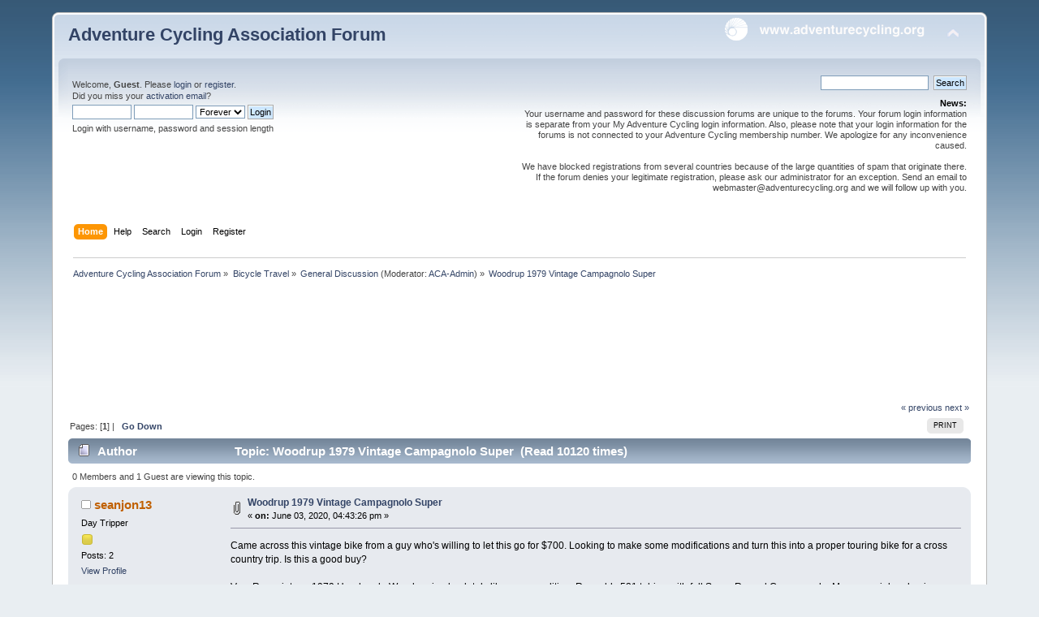

--- FILE ---
content_type: text/html; charset=UTF-8
request_url: https://forums.adventurecycling.org/index.php?topic=16454.0;prev_next=prev
body_size: 8827
content:
<!DOCTYPE html PUBLIC "-//W3C//DTD XHTML 1.0 Transitional//EN" "http://www.w3.org/TR/xhtml1/DTD/xhtml1-transitional.dtd">
<html xmlns="http://www.w3.org/1999/xhtml">
<head>
	<link rel="stylesheet" type="text/css" href="https://forums.adventurecycling.org/Themes/ACA_Curve_Responsive/css/index.css?fin20" />
	<link rel="stylesheet" type="text/css" href="https://forums.adventurecycling.org/Themes/ACA_Curve_Responsive/css/responsive.css?fin20" />
	<link rel="stylesheet" type="text/css" href="https://forums.adventurecycling.org/Themes/default/css/webkit.css" />
	<script type="text/javascript" src="https://forums.adventurecycling.org/Themes/default/scripts/script.js?fin20"></script>
	<script type="text/javascript" src="https://forums.adventurecycling.org/Themes/ACA_Curve_Responsive/scripts/theme.js?fin20"></script>
	<script type="text/javascript"><!-- // --><![CDATA[
		var smf_theme_url = "https://forums.adventurecycling.org/Themes/ACA_Curve_Responsive";
		var smf_default_theme_url = "https://forums.adventurecycling.org/Themes/default";
		var smf_images_url = "https://forums.adventurecycling.org/Themes/ACA_Curve_Responsive/images";
		var smf_scripturl = "https://forums.adventurecycling.org/index.php?PHPSESSID=4i6milnr3lq3ltnmp3mnnopce6&amp;";
		var smf_iso_case_folding = true;
		var smf_charset = "UTF-8";
		var ajax_notification_text = "Loading...";
		var ajax_notification_cancel_text = "Cancel";
	// ]]></script>
	<meta http-equiv="Content-Type" content="text/html; charset=UTF-8" />
	<meta name="description" content="Woodrup 1979 Vintage Campagnolo Super" />
	<meta name="keywords" content="Bicycle, Bicycle Travel, Adventure Cycling, Adventure Cycling Association, Bike, Bike travel, Bike Packing, TransAm, Bicycle Touring, Bicycle Routes" />
	<title>Woodrup 1979 Vintage Campagnolo Super</title>
	<meta name="viewport" content="width=device-width, initial-scale=1" />
	<meta name="robots" content="noindex" />
	<link rel="canonical" href="https://forums.adventurecycling.org/index.php?topic=16509.0" />
	<link rel="help" href="https://forums.adventurecycling.org/index.php?PHPSESSID=4i6milnr3lq3ltnmp3mnnopce6&amp;action=help" />
	<link rel="search" href="https://forums.adventurecycling.org/index.php?PHPSESSID=4i6milnr3lq3ltnmp3mnnopce6&amp;action=search" />
	<link rel="contents" href="https://forums.adventurecycling.org/index.php?PHPSESSID=4i6milnr3lq3ltnmp3mnnopce6&amp;" />
	<link rel="alternate" type="application/rss+xml" title="Adventure Cycling Association Forum - RSS" href="https://forums.adventurecycling.org/index.php?PHPSESSID=4i6milnr3lq3ltnmp3mnnopce6&amp;type=rss;action=.xml" />
	<link rel="prev" href="https://forums.adventurecycling.org/index.php?PHPSESSID=4i6milnr3lq3ltnmp3mnnopce6&amp;topic=16509.0;prev_next=prev" />
	<link rel="next" href="https://forums.adventurecycling.org/index.php?PHPSESSID=4i6milnr3lq3ltnmp3mnnopce6&amp;topic=16509.0;prev_next=next" />
	<link rel="index" href="https://forums.adventurecycling.org/index.php?PHPSESSID=4i6milnr3lq3ltnmp3mnnopce6&amp;board=1.0" />
		<script type="text/javascript" src="https://forums.adventurecycling.org/Themes/default/scripts/captcha.js"></script>
        <!-- App Indexing for Google Search -->
        <link href="android-app://com.quoord.tapatalkpro.activity/tapatalk/forums.adventurecycling.org/?location=topic&amp;fid=1&amp;tid=16509&amp;perpage=15&amp;page=0&amp;channel=google-indexing" rel="alternate" />
        <link href="ios-app://307880732/tapatalk/forums.adventurecycling.org/?location=topic&amp;fid=1&amp;tid=16509&amp;perpage=15&amp;page=0&amp;channel=google-indexing" rel="alternate" />
        
        <link href="https://groups.tapatalk-cdn.com/static/manifest/manifest.json" rel="manifest">
        
        <meta name="apple-itunes-app" content="app-id=307880732, affiliate-data=at=10lR7C, app-argument=tapatalk://forums.adventurecycling.org/?location=topic&fid=1&tid=16509&perpage=15&page=0" />
        
	<link rel="shortcut icon" href="/favicon.ico" type="image/x-icon" />
	<link rel="icon" href="/favicon.ico" type="image/x-icon" />
</head>
<body>
<div id="wrapper" style="width: 90%">
	<div id="header"><div class="frame">
		<div id="top_section">
			<h1 class="forumtitle">
				<a href="https://forums.adventurecycling.org/index.php?PHPSESSID=4i6milnr3lq3ltnmp3mnnopce6&amp;">Adventure Cycling Association Forum</a>
			</h1>
			<img id="upshrink" src="https://forums.adventurecycling.org/Themes/ACA_Curve_Responsive/images/upshrink.png" alt="*" title="Shrink or expand the header." style="display: none;" />
			<a href="https://www.adventurecycling.org"><img id="smflogo" src="https://forums.adventurecycling.org/Themes/ACA_Curve_Responsive/images/acalogo.png" alt="Adventure Cycling Association" title="Adventure Cycling Association" /></a>
		</div>
		<div id="upper_section" class="middletext">
			<div class="user">
				<script type="text/javascript" src="https://forums.adventurecycling.org/Themes/default/scripts/sha1.js"></script>
				<form id="guest_form" action="https://forums.adventurecycling.org/index.php?PHPSESSID=4i6milnr3lq3ltnmp3mnnopce6&amp;action=login2" method="post" accept-charset="UTF-8"  onsubmit="hashLoginPassword(this, '5fadb7ab1986fc3f79b9089852b01667');">
					<div class="info">Welcome, <strong>Guest</strong>. Please <a href="https://forums.adventurecycling.org/index.php?PHPSESSID=4i6milnr3lq3ltnmp3mnnopce6&amp;action=login">login</a> or <a href="https://forums.adventurecycling.org/index.php?PHPSESSID=4i6milnr3lq3ltnmp3mnnopce6&amp;action=register">register</a>.<br />Did you miss your <a href="https://forums.adventurecycling.org/index.php?PHPSESSID=4i6milnr3lq3ltnmp3mnnopce6&amp;action=activate">activation email</a>?</div>
					<input type="text" name="user" size="10" class="input_text" />
					<input type="password" name="passwrd" size="10" class="input_password" />
					<select name="cookielength">
						<option value="60">1 Hour</option>
						<option value="1440">1 Day</option>
						<option value="10080">1 Week</option>
						<option value="43200">1 Month</option>
						<option value="-1" selected="selected">Forever</option>
					</select>
					<input type="submit" value="Login" class="button_submit" /><br />
					<div class="info">Login with username, password and session length</div>
					<input type="hidden" name="hash_passwrd" value="" /><input type="hidden" name="f3ac41ea761e" value="5fadb7ab1986fc3f79b9089852b01667" />
				</form>
			</div>
			<div class="news normaltext">
				<form id="search_form" action="https://forums.adventurecycling.org/index.php?PHPSESSID=4i6milnr3lq3ltnmp3mnnopce6&amp;action=search2" method="post" accept-charset="UTF-8">
					<input type="text" name="search" value="" class="input_text" />&nbsp;
					<input type="submit" name="submit" value="Search" class="button_submit" />
					<input type="hidden" name="advanced" value="0" />
					<input type="hidden" name="topic" value="16509" /></form>
				<h2>News: </h2>
				<p>Your username and password for these discussion forums are unique to the forums. Your forum login information is separate from your My Adventure Cycling login information. Also, please note that your login information for the forums is not connected to your Adventure Cycling membership number. We apologize for any inconvenience caused.<br /><br />We have blocked registrations from several countries because of the large quantities of spam that originate there. If the forum denies your legitimate registration, please ask our administrator for an exception. Send an email to webmaster@adventurecycling.org and we will follow up with you.</p>
			</div>
		</div>
		<br class="clear" />
		<script type="text/javascript"><!-- // --><![CDATA[
			var oMainHeaderToggle = new smc_Toggle({
				bToggleEnabled: true,
				bCurrentlyCollapsed: false,
				aSwappableContainers: [
					'upper_section'
				],
				aSwapImages: [
					{
						sId: 'upshrink',
						srcExpanded: smf_images_url + '/upshrink.png',
						altExpanded: 'Shrink or expand the header.',
						srcCollapsed: smf_images_url + '/upshrink2.png',
						altCollapsed: 'Shrink or expand the header.'
					}
				],
				oThemeOptions: {
					bUseThemeSettings: false,
					sOptionName: 'collapse_header',
					sSessionVar: 'f3ac41ea761e',
					sSessionId: '5fadb7ab1986fc3f79b9089852b01667'
				},
				oCookieOptions: {
					bUseCookie: true,
					sCookieName: 'upshrink'
				}
			});
		// ]]></script>
		<div id="main_menu">
			<ul class="dropmenu" id="menu_nav">
				<li id="button_home">
					<a class="active firstlevel" href="https://forums.adventurecycling.org/index.php?PHPSESSID=4i6milnr3lq3ltnmp3mnnopce6&amp;">
						<span class="responsive_menu home"></span>

						<span class="last firstlevel">Home</span>
					</a>
				</li>
				<li id="button_help">
					<a class="firstlevel" href="https://forums.adventurecycling.org/index.php?PHPSESSID=4i6milnr3lq3ltnmp3mnnopce6&amp;action=help">
						<span class="responsive_menu help"></span>

						<span class="firstlevel">Help</span>
					</a>
				</li>
				<li id="button_search">
					<a class="firstlevel" href="https://forums.adventurecycling.org/index.php?PHPSESSID=4i6milnr3lq3ltnmp3mnnopce6&amp;action=search">
						<span class="responsive_menu search"></span>

						<span class="firstlevel">Search</span>
					</a>
				</li>
				<li id="button_login">
					<a class="firstlevel" href="https://forums.adventurecycling.org/index.php?PHPSESSID=4i6milnr3lq3ltnmp3mnnopce6&amp;action=login">
						<span class="responsive_menu login"></span>

						<span class="firstlevel">Login</span>
					</a>
				</li>
				<li id="button_register">
					<a class="firstlevel" href="https://forums.adventurecycling.org/index.php?PHPSESSID=4i6milnr3lq3ltnmp3mnnopce6&amp;action=register">
						<span class="responsive_menu register"></span>

						<span class="last firstlevel">Register</span>
					</a>
				</li>
			</ul>
		</div>
		<br class="clear" />
	</div></div>
	<div id="content_section"><div class="frame">
		<div id="main_content_section">
	<div class="navigate_section">
		<ul>
			<li>
				<a href="https://forums.adventurecycling.org/index.php?PHPSESSID=4i6milnr3lq3ltnmp3mnnopce6&amp;"><span>Adventure Cycling Association Forum</span></a> &#187;
			</li>
			<li>
				<a href="https://forums.adventurecycling.org/index.php?PHPSESSID=4i6milnr3lq3ltnmp3mnnopce6&amp;#c1"><span>Bicycle Travel</span></a> &#187;
			</li>
			<li>
				<a href="https://forums.adventurecycling.org/index.php?PHPSESSID=4i6milnr3lq3ltnmp3mnnopce6&amp;board=1.0"><span>General Discussion</span></a> (Moderator: <a href="https://forums.adventurecycling.org/index.php?PHPSESSID=4i6milnr3lq3ltnmp3mnnopce6&amp;action=profile;u=1" title="Board Moderator">ACA-Admin</a>) &#187;
			</li>
			<li class="last">
				<a href="https://forums.adventurecycling.org/index.php?PHPSESSID=4i6milnr3lq3ltnmp3mnnopce6&amp;topic=16509.0"><span>Woodrup 1979 Vintage Campagnolo Super</span></a>
			</li>
		</ul>
	</div><!--Headers--><!-- Global site tag (gtag.js) - Google Analytics -->
<script async src="https://www.googletagmanager.com/gtag/js?id=UA-856493-8"></script>
<script>
  window.dataLayer = window.dataLayer || [];
  function gtag(){dataLayer.push(arguments);}
  gtag('js', new Date());

  gtag('config', 'UA-856493-8');
</script>
<script async='async' src='https://www.googletagservices.com/tag/js/gpt.js'></script><script>
  var googletag = googletag || {};
  googletag.cmd = googletag.cmd || [];
</script><script>
  googletag.cmd.push(function() {
    googletag.defineSlot('/1375616/Forum_top', [728, 90], 'div-gpt-ad-1486603698879-0').addService(googletag.pubads());
    googletag.defineSlot('/1375616/Forum_bottom', [728, 90], 'div-gpt-ad-1486606801588-0').addService(googletag.pubads());
    googletag.pubads().enableSingleRequest();
    googletag.enableServices();
  });
</script>

<div style="clear: both;"> </div>
<!-- /1375616/Forum_top -->

<div id="div-gpt-ad-1486603698879-0" style="height:90px; width:728px; padding:15px; margin:0 auto;"><script>
googletag.cmd.push(function() { googletag.display('div-gpt-ad-1486603698879-0'); });
</script></div><!--End Headers-->
			<a id="top"></a>
			<a id="msg85864"></a>
			<div class="pagesection">
				<div class="nextlinks"><a href="https://forums.adventurecycling.org/index.php?PHPSESSID=4i6milnr3lq3ltnmp3mnnopce6&amp;topic=16509.0;prev_next=prev#new">&laquo; previous</a> <a href="https://forums.adventurecycling.org/index.php?PHPSESSID=4i6milnr3lq3ltnmp3mnnopce6&amp;topic=16509.0;prev_next=next#new">next &raquo;</a></div>
		<div class="buttonlist floatright">
			<ul>
				<li><a class="button_strip_print" href="https://forums.adventurecycling.org/index.php?PHPSESSID=4i6milnr3lq3ltnmp3mnnopce6&amp;action=printpage;topic=16509.0" rel="new_win nofollow"><span class="last">Print</span></a></li>
			</ul>
		</div>
				<div class="pagelinks floatleft">Pages: [<strong>1</strong>]  |  &nbsp;&nbsp;<a href="#lastPost"><strong>Go Down</strong></a></div>
			</div>
			<div id="forumposts">
				<div class="cat_bar">
					<h3 class="catbg">
						<img src="https://forums.adventurecycling.org/Themes/ACA_Curve_Responsive/images/topic/normal_post.gif" align="bottom" alt="" />
						<span id="author">Author</span>
						Topic: Woodrup 1979 Vintage Campagnolo Super &nbsp;(Read 10120 times)
					</h3>
				</div>
				<p id="whoisviewing" class="smalltext">0 Members and 1 Guest are viewing this topic.
				</p>
				<form action="https://forums.adventurecycling.org/index.php?PHPSESSID=4i6milnr3lq3ltnmp3mnnopce6&amp;action=quickmod2;topic=16509.0" method="post" accept-charset="UTF-8" name="quickModForm" id="quickModForm" style="margin: 0;" onsubmit="return oQuickModify.bInEditMode ? oQuickModify.modifySave('5fadb7ab1986fc3f79b9089852b01667', 'f3ac41ea761e') : false">
				<div class="windowbg">
					<span class="topslice"><span></span></span>
					<div class="post_wrapper">
						<div class="poster">
							<h4>
								<img src="https://forums.adventurecycling.org/Themes/ACA_Curve_Responsive/images/useroff.gif" alt="Offline" />
								<a href="https://forums.adventurecycling.org/index.php?PHPSESSID=4i6milnr3lq3ltnmp3mnnopce6&amp;action=profile;u=40411" title="View the profile of seanjon13">seanjon13</a>
							</h4>
							<ul class="reset smalltext" id="msg_85864_extra_info">
								<li class="postgroup">Day Tripper</li>
								<li class="stars"><img src="https://forums.adventurecycling.org/Themes/ACA_Curve_Responsive/images/star.gif" alt="*" /></li>
								<li class="postcount">Posts: 2</li>
								<li class="profile">
									<ul>
										<li><a href="https://forums.adventurecycling.org/index.php?PHPSESSID=4i6milnr3lq3ltnmp3mnnopce6&amp;action=profile;u=40411">View Profile</a></li>
									</ul>
								</li>
							</ul>
						</div>
						<div class="postarea">
							<div class="flow_hidden">
								<div class="keyinfo">
									<div class="messageicon">
										<img src="https://forums.adventurecycling.org/Themes/ACA_Curve_Responsive/images/post/clip.gif" alt="" />
									</div>
									<h5 id="subject_85864">
										<a href="https://forums.adventurecycling.org/index.php?PHPSESSID=4i6milnr3lq3ltnmp3mnnopce6&amp;topic=16509.msg85864#msg85864" rel="nofollow">Woodrup 1979 Vintage Campagnolo Super</a>
									</h5>
									<div class="smalltext">&#171; <strong> on:</strong> June 03, 2020, 04:43:26 pm &#187;</div>
									<div id="msg_85864_quick_mod"></div>
								</div>
							</div>
							<div class="post">
								<div class="inner" id="msg_85864">Came across this vintage bike from a guy who&#039;s willing to let this go for $700. Looking to make some modifications and turn this into a proper touring bike for a cross country trip. Is this a good buy?<br /><br />Very Rare vintage 1979 Handmade Woodrup in absolutely like-new condition. Reynolds 531 tubing with full Super Record Campagnolo. Many special and unique high-end parts on the 57/58 cm frame.<br />This highly collectible bike has basically zero miles on it. Was originally built for a Canadian Cross County tour that unfortunately never happened. This bike has been a wall hanger for 40 years. Will make for a great investment, show, or amazing rider.<br />Included is the original bill of sale and history of the build by Kevin Sayles and Stephen Woodrup.<br /><br /></div>
							</div>
							<div id="msg_85864_footer" class="attachments smalltext">
								<div style="overflow: auto;">
										<a href="https://forums.adventurecycling.org/index.php?PHPSESSID=4i6milnr3lq3ltnmp3mnnopce6&amp;action=dlattach;topic=16509.0;attach=3393;image" id="link_3393" onclick="return expandThumb(3393);"><img src="https://forums.adventurecycling.org/index.php?PHPSESSID=4i6milnr3lq3ltnmp3mnnopce6&amp;action=dlattach;topic=16509.0;attach=3394;image" alt="" id="thumb_3393" /></a><br />
										<a href="https://forums.adventurecycling.org/index.php?PHPSESSID=4i6milnr3lq3ltnmp3mnnopce6&amp;action=dlattach;topic=16509.0;attach=3393"><img src="https://forums.adventurecycling.org/Themes/ACA_Curve_Responsive/images/icons/clip.gif" align="middle" alt="*" />&nbsp;00y0y_7MrpZY9tHYG_04Q06s_600x450.jpg</a> 
										(21.78 kB, 300x400 - viewed 1319 times.)<br />
										<a href="https://forums.adventurecycling.org/index.php?PHPSESSID=4i6milnr3lq3ltnmp3mnnopce6&amp;action=dlattach;topic=16509.0;attach=3395;image" id="link_3395" onclick="return expandThumb(3395);"><img src="https://forums.adventurecycling.org/index.php?PHPSESSID=4i6milnr3lq3ltnmp3mnnopce6&amp;action=dlattach;topic=16509.0;attach=3396;image" alt="" id="thumb_3395" /></a><br />
										<a href="https://forums.adventurecycling.org/index.php?PHPSESSID=4i6milnr3lq3ltnmp3mnnopce6&amp;action=dlattach;topic=16509.0;attach=3395"><img src="https://forums.adventurecycling.org/Themes/ACA_Curve_Responsive/images/icons/clip.gif" align="middle" alt="*" />&nbsp;01212_jgyWsLptEcj_0CI0t2_600x450.jpg</a> 
										(33.71 kB, 337x450 - viewed 1305 times.)<br />
										<a href="https://forums.adventurecycling.org/index.php?PHPSESSID=4i6milnr3lq3ltnmp3mnnopce6&amp;action=dlattach;topic=16509.0;attach=3397;image" id="link_3397" onclick="return expandThumb(3397);"><img src="https://forums.adventurecycling.org/index.php?PHPSESSID=4i6milnr3lq3ltnmp3mnnopce6&amp;action=dlattach;topic=16509.0;attach=3398;image" alt="" id="thumb_3397" /></a><br />
										<a href="https://forums.adventurecycling.org/index.php?PHPSESSID=4i6milnr3lq3ltnmp3mnnopce6&amp;action=dlattach;topic=16509.0;attach=3397"><img src="https://forums.adventurecycling.org/Themes/ACA_Curve_Responsive/images/icons/clip.gif" align="middle" alt="*" />&nbsp;00u0u_cdLEpgVy9Pz_0CI0t2_600x450.jpg</a> 
										(34.43 kB, 337x450 - viewed 1655 times.)<br />
										<a href="https://forums.adventurecycling.org/index.php?PHPSESSID=4i6milnr3lq3ltnmp3mnnopce6&amp;action=dlattach;topic=16509.0;attach=3399;image" id="link_3399" onclick="return expandThumb(3399);"><img src="https://forums.adventurecycling.org/index.php?PHPSESSID=4i6milnr3lq3ltnmp3mnnopce6&amp;action=dlattach;topic=16509.0;attach=3400;image" alt="" id="thumb_3399" /></a><br />
										<a href="https://forums.adventurecycling.org/index.php?PHPSESSID=4i6milnr3lq3ltnmp3mnnopce6&amp;action=dlattach;topic=16509.0;attach=3399"><img src="https://forums.adventurecycling.org/Themes/ACA_Curve_Responsive/images/icons/clip.gif" align="middle" alt="*" />&nbsp;00O0O_fSP3p1RdjKU_0CI0t2_600x450.jpg</a> 
										(30.61 kB, 337x450 - viewed 1269 times.)<br />
								</div>
							</div>
						</div>
						<div class="moderatorbar">
							<div class="smalltext modified" id="modified_85864">
							</div>
							<div class="smalltext reportlinks">
								<img src="https://forums.adventurecycling.org/Themes/ACA_Curve_Responsive/images/ip.gif" alt="" />
								Logged
							</div>
						</div>
					</div>
					<span class="botslice"><span></span></span>
				</div>
				<hr class="post_separator" />
				<a id="msg85867"></a>
				<div class="windowbg2">
					<span class="topslice"><span></span></span>
					<div class="post_wrapper">
						<div class="poster">
							<h4>
								<img src="https://forums.adventurecycling.org/Themes/ACA_Curve_Responsive/images/useroff.gif" alt="Offline" />
								<a href="https://forums.adventurecycling.org/index.php?PHPSESSID=4i6milnr3lq3ltnmp3mnnopce6&amp;action=profile;u=2923" title="View the profile of John Nettles">John Nettles</a>
							</h4>
							<ul class="reset smalltext" id="msg_85867_extra_info">
								<li class="postgroup">World Traveler</li>
								<li class="stars"><img src="https://forums.adventurecycling.org/Themes/ACA_Curve_Responsive/images/star.gif" alt="*" /><img src="https://forums.adventurecycling.org/Themes/ACA_Curve_Responsive/images/star.gif" alt="*" /><img src="https://forums.adventurecycling.org/Themes/ACA_Curve_Responsive/images/star.gif" alt="*" /><img src="https://forums.adventurecycling.org/Themes/ACA_Curve_Responsive/images/star.gif" alt="*" /><img src="https://forums.adventurecycling.org/Themes/ACA_Curve_Responsive/images/star.gif" alt="*" /></li>
								<li class="postcount">Posts: 2112</li>
								<li class="blurb">I ride for smiles, not miles.</li>
								<li class="profile">
									<ul>
										<li><a href="https://forums.adventurecycling.org/index.php?PHPSESSID=4i6milnr3lq3ltnmp3mnnopce6&amp;action=profile;u=2923">View Profile</a></li>
									</ul>
								</li>
							</ul>
						</div>
						<div class="postarea">
							<div class="flow_hidden">
								<div class="keyinfo">
									<div class="messageicon">
										<img src="https://forums.adventurecycling.org/Themes/ACA_Curve_Responsive/images/post/xx.gif" alt="" />
									</div>
									<h5 id="subject_85867">
										<a href="https://forums.adventurecycling.org/index.php?PHPSESSID=4i6milnr3lq3ltnmp3mnnopce6&amp;topic=16509.msg85867#msg85867" rel="nofollow">Re: Woodrup 1979 Vintage Campagnolo Super</a>
									</h5>
									<div class="smalltext">&#171; <strong>Reply #1 on:</strong> June 03, 2020, 06:20:16 pm &#187;</div>
									<div id="msg_85867_quick_mod"></div>
								</div>
							</div>
							<div class="post">
								<div class="inner" id="msg_85867">While that is a great bike, I personally would buy it but not alter it.&nbsp; It is probably worth at least double or triple on eBay but if you alter it then the value may not be nearly as much.&nbsp; Then take the money and buy a touring bike.&nbsp; <br /><br />Just my 2 cents.&nbsp; John<br /></div>
							</div>
						</div>
						<div class="moderatorbar">
							<div class="smalltext modified" id="modified_85867">
							</div>
							<div class="smalltext reportlinks">
								<img src="https://forums.adventurecycling.org/Themes/ACA_Curve_Responsive/images/ip.gif" alt="" />
								Logged
							</div>
						</div>
					</div>
					<span class="botslice"><span></span></span>
				</div>
				<hr class="post_separator" />
				<a id="msg85874"></a>
				<div class="windowbg">
					<span class="topslice"><span></span></span>
					<div class="post_wrapper">
						<div class="poster">
							<h4>
								<img src="https://forums.adventurecycling.org/Themes/ACA_Curve_Responsive/images/useroff.gif" alt="Offline" />
								<a href="https://forums.adventurecycling.org/index.php?PHPSESSID=4i6milnr3lq3ltnmp3mnnopce6&amp;action=profile;u=733" title="View the profile of DaveB">DaveB</a>
							</h4>
							<ul class="reset smalltext" id="msg_85874_extra_info">
								<li class="postgroup">World Traveler</li>
								<li class="stars"><img src="https://forums.adventurecycling.org/Themes/ACA_Curve_Responsive/images/star.gif" alt="*" /><img src="https://forums.adventurecycling.org/Themes/ACA_Curve_Responsive/images/star.gif" alt="*" /><img src="https://forums.adventurecycling.org/Themes/ACA_Curve_Responsive/images/star.gif" alt="*" /><img src="https://forums.adventurecycling.org/Themes/ACA_Curve_Responsive/images/star.gif" alt="*" /><img src="https://forums.adventurecycling.org/Themes/ACA_Curve_Responsive/images/star.gif" alt="*" /></li>
								<li class="postcount">Posts: 1746</li>
								<li class="profile">
									<ul>
										<li><a href="https://forums.adventurecycling.org/index.php?PHPSESSID=4i6milnr3lq3ltnmp3mnnopce6&amp;action=profile;u=733">View Profile</a></li>
									</ul>
								</li>
							</ul>
						</div>
						<div class="postarea">
							<div class="flow_hidden">
								<div class="keyinfo">
									<div class="messageicon">
										<img src="https://forums.adventurecycling.org/Themes/ACA_Curve_Responsive/images/post/xx.gif" alt="" />
									</div>
									<h5 id="subject_85874">
										<a href="https://forums.adventurecycling.org/index.php?PHPSESSID=4i6milnr3lq3ltnmp3mnnopce6&amp;topic=16509.msg85874#msg85874" rel="nofollow">Re: Woodrup 1979 Vintage Campagnolo Super</a>
									</h5>
									<div class="smalltext">&#171; <strong>Reply #2 on:</strong> June 04, 2020, 09:09:00 am &#187;</div>
									<div id="msg_85874_quick_mod"></div>
								</div>
							</div>
							<div class="post">
								<div class="inner" id="msg_85874">As a collectable that&#039;s probably a good price but it&#039;s a bad choice as bike to modify and modernize.&nbsp; &nbsp;Most current components won&#039;t fit.&nbsp; It has a 1&quot; threaded steerer, the dropout spacing is likely 120 mm (5-speed), it certainly uses a freewheel, shifting is friction, etc.&nbsp; &nbsp;That&#039;s fine if you are into C&amp;V bikes but not as a modern user.&nbsp; Leave it for someone who will appreciate it for what it is.<br /><br />As John said, take the money plus the money you would have spent to modernize it and buy a proper newer touring bike.</div>
							</div>
						</div>
						<div class="moderatorbar">
							<div class="smalltext modified" id="modified_85874">
							</div>
							<div class="smalltext reportlinks">
								<img src="https://forums.adventurecycling.org/Themes/ACA_Curve_Responsive/images/ip.gif" alt="" />
								Logged
							</div>
						</div>
					</div>
					<span class="botslice"><span></span></span>
				</div>
				<hr class="post_separator" />
				<a id="msg85878"></a>
				<div class="windowbg2">
					<span class="topslice"><span></span></span>
					<div class="post_wrapper">
						<div class="poster">
							<h4>
								<img src="https://forums.adventurecycling.org/Themes/ACA_Curve_Responsive/images/useroff.gif" alt="Offline" />
								<a href="https://forums.adventurecycling.org/index.php?PHPSESSID=4i6milnr3lq3ltnmp3mnnopce6&amp;action=profile;u=40411" title="View the profile of seanjon13">seanjon13</a>
							</h4>
							<ul class="reset smalltext" id="msg_85878_extra_info">
								<li class="postgroup">Day Tripper</li>
								<li class="stars"><img src="https://forums.adventurecycling.org/Themes/ACA_Curve_Responsive/images/star.gif" alt="*" /></li>
								<li class="postcount">Posts: 2</li>
								<li class="profile">
									<ul>
										<li><a href="https://forums.adventurecycling.org/index.php?PHPSESSID=4i6milnr3lq3ltnmp3mnnopce6&amp;action=profile;u=40411">View Profile</a></li>
									</ul>
								</li>
							</ul>
						</div>
						<div class="postarea">
							<div class="flow_hidden">
								<div class="keyinfo">
									<div class="messageicon">
										<img src="https://forums.adventurecycling.org/Themes/ACA_Curve_Responsive/images/post/xx.gif" alt="" />
									</div>
									<h5 id="subject_85878">
										<a href="https://forums.adventurecycling.org/index.php?PHPSESSID=4i6milnr3lq3ltnmp3mnnopce6&amp;topic=16509.msg85878#msg85878" rel="nofollow">Re: Woodrup 1979 Vintage Campagnolo Super</a>
									</h5>
									<div class="smalltext">&#171; <strong>Reply #3 on:</strong> June 04, 2020, 11:06:44 am &#187;</div>
									<div id="msg_85878_quick_mod"></div>
								</div>
							</div>
							<div class="post">
								<div class="inner" id="msg_85878">Thank you for the reply, still a lot to learn on the subject. Much appreciated!</div>
							</div>
						</div>
						<div class="moderatorbar">
							<div class="smalltext modified" id="modified_85878">
							</div>
							<div class="smalltext reportlinks">
								<img src="https://forums.adventurecycling.org/Themes/ACA_Curve_Responsive/images/ip.gif" alt="" />
								Logged
							</div>
						</div>
					</div>
					<span class="botslice"><span></span></span>
				</div>
				<hr class="post_separator" />
				<a id="msg85943"></a>
				<div class="windowbg">
					<span class="topslice"><span></span></span>
					<div class="post_wrapper">
						<div class="poster">
							<h4>
								<img src="https://forums.adventurecycling.org/Themes/ACA_Curve_Responsive/images/useroff.gif" alt="Offline" />
								<a href="https://forums.adventurecycling.org/index.php?PHPSESSID=4i6milnr3lq3ltnmp3mnnopce6&amp;action=profile;u=1053" title="View the profile of froze">froze</a>
							</h4>
							<ul class="reset smalltext" id="msg_85943_extra_info">
								<li class="postgroup">World Traveler</li>
								<li class="stars"><img src="https://forums.adventurecycling.org/Themes/ACA_Curve_Responsive/images/star.gif" alt="*" /><img src="https://forums.adventurecycling.org/Themes/ACA_Curve_Responsive/images/star.gif" alt="*" /><img src="https://forums.adventurecycling.org/Themes/ACA_Curve_Responsive/images/star.gif" alt="*" /><img src="https://forums.adventurecycling.org/Themes/ACA_Curve_Responsive/images/star.gif" alt="*" /><img src="https://forums.adventurecycling.org/Themes/ACA_Curve_Responsive/images/star.gif" alt="*" /></li>
								<li class="postcount">Posts: 514</li>
								<li class="profile">
									<ul>
										<li><a href="https://forums.adventurecycling.org/index.php?PHPSESSID=4i6milnr3lq3ltnmp3mnnopce6&amp;action=profile;u=1053">View Profile</a></li>
									</ul>
								</li>
							</ul>
						</div>
						<div class="postarea">
							<div class="flow_hidden">
								<div class="keyinfo">
									<div class="messageicon">
										<img src="https://forums.adventurecycling.org/Themes/ACA_Curve_Responsive/images/post/xx.gif" alt="" />
									</div>
									<h5 id="subject_85943">
										<a href="https://forums.adventurecycling.org/index.php?PHPSESSID=4i6milnr3lq3ltnmp3mnnopce6&amp;topic=16509.msg85943#msg85943" rel="nofollow">Re: Woodrup 1979 Vintage Campagnolo Super</a>
									</h5>
									<div class="smalltext">&#171; <strong>Reply #4 on:</strong> June 09, 2020, 02:59:54 pm &#187;</div>
									<div id="msg_85943_quick_mod"></div>
								</div>
							</div>
							<div class="post">
								<div class="inner" id="msg_85943">Wow!&nbsp; that&#039;s a find!&nbsp; I almost bought a Woodrup in 1976 equipped the same as this bike, but I ended up getting a Trek TX900 also with 531 (can&#039;t recall the series) which I had equipped like the Woodrup and saved quite a bit of money over the Woodrup because Trek was just starting up so they had lower prices to attract people, but it came as a frame and fork however the bike shop gave me a break on the component package.&nbsp; I can&#039;t remember how much I saved going to the Trek, but I think it was at least $100 which back in the mid 70&#039;s was a lot of money, that&#039;s about $476 in today&#039;s money, so it wasn&#039;t chump change.&nbsp; But the Woodrup was a beautiful bike, and I kind of wished I had bought it but it wouldn&#039;t have mattered because I sold the Trek about a year after I got to buy a better car; back in those days girls could not understand why a guy had a better bike than his car! So I would have sold the Woodrup too so I could have a good car to go out with the ladies and not have them think I was a bum.</div>
							</div>
						</div>
						<div class="moderatorbar">
							<div class="smalltext modified" id="modified_85943">
							</div>
							<div class="smalltext reportlinks">
								<img src="https://forums.adventurecycling.org/Themes/ACA_Curve_Responsive/images/ip.gif" alt="" />
								Logged
							</div>
						</div>
					</div>
					<span class="botslice"><span></span></span>
				</div>
				<hr class="post_separator" />
				<a id="msg85986"></a>
				<div class="windowbg2">
					<span class="topslice"><span></span></span>
					<div class="post_wrapper">
						<div class="poster">
							<h4>
								<img src="https://forums.adventurecycling.org/Themes/ACA_Curve_Responsive/images/useroff.gif" alt="Offline" />
								<a href="https://forums.adventurecycling.org/index.php?PHPSESSID=4i6milnr3lq3ltnmp3mnnopce6&amp;action=profile;u=36814" title="View the profile of hikerjer">hikerjer</a>
							</h4>
							<ul class="reset smalltext" id="msg_85986_extra_info">
								<li class="postgroup">World Traveler</li>
								<li class="stars"><img src="https://forums.adventurecycling.org/Themes/ACA_Curve_Responsive/images/star.gif" alt="*" /><img src="https://forums.adventurecycling.org/Themes/ACA_Curve_Responsive/images/star.gif" alt="*" /><img src="https://forums.adventurecycling.org/Themes/ACA_Curve_Responsive/images/star.gif" alt="*" /><img src="https://forums.adventurecycling.org/Themes/ACA_Curve_Responsive/images/star.gif" alt="*" /><img src="https://forums.adventurecycling.org/Themes/ACA_Curve_Responsive/images/star.gif" alt="*" /></li>
								<li class="postcount">Posts: 350</li>
								<li class="profile">
									<ul>
										<li><a href="https://forums.adventurecycling.org/index.php?PHPSESSID=4i6milnr3lq3ltnmp3mnnopce6&amp;action=profile;u=36814">View Profile</a></li>
									</ul>
								</li>
							</ul>
						</div>
						<div class="postarea">
							<div class="flow_hidden">
								<div class="keyinfo">
									<div class="messageicon">
										<img src="https://forums.adventurecycling.org/Themes/ACA_Curve_Responsive/images/post/xx.gif" alt="" />
									</div>
									<h5 id="subject_85986">
										<a href="https://forums.adventurecycling.org/index.php?PHPSESSID=4i6milnr3lq3ltnmp3mnnopce6&amp;topic=16509.msg85986#msg85986" rel="nofollow">Re: Woodrup 1979 Vintage Campagnolo Super</a>
									</h5>
									<div class="smalltext">&#171; <strong>Reply #5 on:</strong> June 15, 2020, 12:49:02 am &#187;</div>
									<div id="msg_85986_quick_mod"></div>
								</div>
							</div>
							<div class="post">
								<div class="inner" id="msg_85986">I&#039;d definitely buy it but not alter it. Keep it as a great vintage ride around town and on day rides. It&#039;s too beautiful to mess with .</div>
							</div>
						</div>
						<div class="moderatorbar">
							<div class="smalltext modified" id="modified_85986">
							</div>
							<div class="smalltext reportlinks">
								<img src="https://forums.adventurecycling.org/Themes/ACA_Curve_Responsive/images/ip.gif" alt="" />
								Logged
							</div>
						</div>
					</div>
					<span class="botslice"><span></span></span>
				</div>
				<hr class="post_separator" />
				<a id="msg85990"></a><a id="new"></a>
				<div class="windowbg">
					<span class="topslice"><span></span></span>
					<div class="post_wrapper">
						<div class="poster">
							<h4>
								<img src="https://forums.adventurecycling.org/Themes/ACA_Curve_Responsive/images/useroff.gif" alt="Offline" />
								<a href="https://forums.adventurecycling.org/index.php?PHPSESSID=4i6milnr3lq3ltnmp3mnnopce6&amp;action=profile;u=2675" title="View the profile of staehpj1">staehpj1</a>
							</h4>
							<ul class="reset smalltext" id="msg_85990_extra_info">
								<li class="postgroup">World Traveler</li>
								<li class="stars"><img src="https://forums.adventurecycling.org/Themes/ACA_Curve_Responsive/images/star.gif" alt="*" /><img src="https://forums.adventurecycling.org/Themes/ACA_Curve_Responsive/images/star.gif" alt="*" /><img src="https://forums.adventurecycling.org/Themes/ACA_Curve_Responsive/images/star.gif" alt="*" /><img src="https://forums.adventurecycling.org/Themes/ACA_Curve_Responsive/images/star.gif" alt="*" /><img src="https://forums.adventurecycling.org/Themes/ACA_Curve_Responsive/images/star.gif" alt="*" /></li>
								<li class="avatar">
									<a href="https://forums.adventurecycling.org/index.php?PHPSESSID=4i6milnr3lq3ltnmp3mnnopce6&amp;action=profile;u=2675">
										<img class="avatar" src="https://forums.adventurecycling.org/index.php?PHPSESSID=4i6milnr3lq3ltnmp3mnnopce6&amp;action=dlattach;attach=17;type=avatar" alt="" />
									</a>
								</li>
								<li class="postcount">Posts: 3334</li>
								<li class="profile">
									<ul>
										<li><a href="https://forums.adventurecycling.org/index.php?PHPSESSID=4i6milnr3lq3ltnmp3mnnopce6&amp;action=profile;u=2675">View Profile</a></li>
										<li><a href="http://www.crazyguyonabike.com/directory/?o=3Tzut&amp;user=staehpj1&amp;v=E" title="My CGOAB Journals" target="_blank" rel="noopener noreferrer" class="new_win">WWW</a></li>
									</ul>
								</li>
							</ul>
						</div>
						<div class="postarea">
							<div class="flow_hidden">
								<div class="keyinfo">
									<div class="messageicon">
										<img src="https://forums.adventurecycling.org/Themes/ACA_Curve_Responsive/images/post/xx.gif" alt="" />
									</div>
									<h5 id="subject_85990">
										<a href="https://forums.adventurecycling.org/index.php?PHPSESSID=4i6milnr3lq3ltnmp3mnnopce6&amp;topic=16509.msg85990#msg85990" rel="nofollow">Re: Woodrup 1979 Vintage Campagnolo Super</a>
									</h5>
									<div class="smalltext">&#171; <strong>Reply #6 on:</strong> June 15, 2020, 06:20:17 am &#187;</div>
									<div id="msg_85990_quick_mod"></div>
								</div>
							</div>
							<div class="post">
								<div class="inner" id="msg_85990"><div class="quoteheader"><div class="topslice_quote"><a href="https://forums.adventurecycling.org/index.php?PHPSESSID=4i6milnr3lq3ltnmp3mnnopce6&amp;topic=16509.msg85986#msg85986">Quote from: hikerjer on June 15, 2020, 12:49:02 am</a></div></div><blockquote class="bbc_standard_quote">I&#039;d definitely buy it but not alter it. Keep it as a great vintage ride around town and on day rides. It&#039;s too beautiful to mess with .<br /></blockquote><div class="quotefooter"><div class="botslice_quote"></div></div>Yeah, I am with the keep it original crowd.&nbsp; If you aren&#039;t in to vintage I&#039;d either try to turn a profit by reselling it or pass on it.<br /><br />You might consider riding it in original condition or with some original vintage parts swapped on a coast to coast nostalgia trip if you are in to that kind of thing.&nbsp; Some would consider that a stunt though.&nbsp; It would attract a lot of attention from other cyclists on a popular route like the Trans America.</div>
							</div>
						</div>
						<div class="moderatorbar">
							<div class="smalltext modified" id="modified_85990">
							</div>
							<div class="smalltext reportlinks">
								<img src="https://forums.adventurecycling.org/Themes/ACA_Curve_Responsive/images/ip.gif" alt="" />
								Logged
							</div>
						</div>
					</div>
					<span class="botslice"><span></span></span>
				</div>
				<hr class="post_separator" />
				</form>
			</div>
			<a id="lastPost"></a>
			<div class="pagesection">
				
		<div class="buttonlist floatright">
			<ul>
				<li><a class="button_strip_print" href="https://forums.adventurecycling.org/index.php?PHPSESSID=4i6milnr3lq3ltnmp3mnnopce6&amp;action=printpage;topic=16509.0" rel="new_win nofollow"><span class="last">Print</span></a></li>
			</ul>
		</div>
				<div class="pagelinks floatleft">Pages: [<strong>1</strong>]  |  &nbsp;&nbsp;<a href="#top"><strong>Go Up</strong></a></div>
				<div class="nextlinks_bottom"><a href="https://forums.adventurecycling.org/index.php?PHPSESSID=4i6milnr3lq3ltnmp3mnnopce6&amp;topic=16509.0;prev_next=prev#new">&laquo; previous</a> <a href="https://forums.adventurecycling.org/index.php?PHPSESSID=4i6milnr3lq3ltnmp3mnnopce6&amp;topic=16509.0;prev_next=next#new">next &raquo;</a></div>
			</div>
	<div class="navigate_section">
		<ul>
			<li>
				<a href="https://forums.adventurecycling.org/index.php?PHPSESSID=4i6milnr3lq3ltnmp3mnnopce6&amp;"><span>Adventure Cycling Association Forum</span></a> &#187;
			</li>
			<li>
				<a href="https://forums.adventurecycling.org/index.php?PHPSESSID=4i6milnr3lq3ltnmp3mnnopce6&amp;#c1"><span>Bicycle Travel</span></a> &#187;
			</li>
			<li>
				<a href="https://forums.adventurecycling.org/index.php?PHPSESSID=4i6milnr3lq3ltnmp3mnnopce6&amp;board=1.0"><span>General Discussion</span></a> (Moderator: <a href="https://forums.adventurecycling.org/index.php?PHPSESSID=4i6milnr3lq3ltnmp3mnnopce6&amp;action=profile;u=1" title="Board Moderator">ACA-Admin</a>) &#187;
			</li>
			<li class="last">
				<a href="https://forums.adventurecycling.org/index.php?PHPSESSID=4i6milnr3lq3ltnmp3mnnopce6&amp;topic=16509.0"><span>Woodrup 1979 Vintage Campagnolo Super</span></a>
			</li>
		</ul>
	</div>
			<div id="moderationbuttons"></div>
			<div class="plainbox" id="display_jump_to">&nbsp;</div>
		<br class="clear" />
				<script type="text/javascript" src="https://forums.adventurecycling.org/Themes/default/scripts/topic.js"></script>
				<script type="text/javascript"><!-- // --><![CDATA[
					if ('XMLHttpRequest' in window)
					{
						var oQuickModify = new QuickModify({
							sScriptUrl: smf_scripturl,
							bShowModify: true,
							iTopicId: 16509,
							sTemplateBodyEdit: '\n\t\t\t\t\t\t\t\t<div id="quick_edit_body_container" style="width: 90%">\n\t\t\t\t\t\t\t\t\t<div id="error_box" style="padding: 4px;" class="error"><' + '/div>\n\t\t\t\t\t\t\t\t\t<textarea class="editor" name="message" rows="12" style="width: 100%; margin-bottom: 10px;" tabindex="1">%body%<' + '/textarea><br />\n\t\t\t\t\t\t\t\t\t<input type="hidden" name="f3ac41ea761e" value="5fadb7ab1986fc3f79b9089852b01667" />\n\t\t\t\t\t\t\t\t\t<input type="hidden" name="topic" value="16509" />\n\t\t\t\t\t\t\t\t\t<input type="hidden" name="msg" value="%msg_id%" />\n\t\t\t\t\t\t\t\t\t<div class="righttext">\n\t\t\t\t\t\t\t\t\t\t<input type="submit" name="post" value="Save" tabindex="2" onclick="return oQuickModify.modifySave(\'5fadb7ab1986fc3f79b9089852b01667\', \'f3ac41ea761e\');" accesskey="s" class="button_submit" />&nbsp;&nbsp;<input type="submit" name="cancel" value="Cancel" tabindex="3" onclick="return oQuickModify.modifyCancel();" class="button_submit" />\n\t\t\t\t\t\t\t\t\t<' + '/div>\n\t\t\t\t\t\t\t\t<' + '/div>',
							sTemplateSubjectEdit: '<input type="text" style="width: 90%;" name="subject" value="%subject%" size="80" maxlength="80" tabindex="4" class="input_text" />',
							sTemplateBodyNormal: '%body%',
							sTemplateSubjectNormal: '<a hr'+'ef="https://forums.adventurecycling.org/index.php?PHPSESSID=4i6milnr3lq3ltnmp3mnnopce6&amp;'+'?topic=16509.msg%msg_id%#msg%msg_id%" rel="nofollow">%subject%<' + '/a>',
							sTemplateTopSubject: 'Topic: %subject% &nbsp;(Read 10120 times)',
							sErrorBorderStyle: '1px solid red'
						});

						aJumpTo[aJumpTo.length] = new JumpTo({
							sContainerId: "display_jump_to",
							sJumpToTemplate: "<label class=\"smalltext\" for=\"%select_id%\">Jump to:<" + "/label> %dropdown_list%",
							iCurBoardId: 1,
							iCurBoardChildLevel: 0,
							sCurBoardName: "General Discussion",
							sBoardChildLevelIndicator: "==",
							sBoardPrefix: "=> ",
							sCatSeparator: "-----------------------------",
							sCatPrefix: "",
							sGoButtonLabel: "go"
						});

						aIconLists[aIconLists.length] = new IconList({
							sBackReference: "aIconLists[" + aIconLists.length + "]",
							sIconIdPrefix: "msg_icon_",
							sScriptUrl: smf_scripturl,
							bShowModify: true,
							iBoardId: 1,
							iTopicId: 16509,
							sSessionId: "5fadb7ab1986fc3f79b9089852b01667",
							sSessionVar: "f3ac41ea761e",
							sLabelIconList: "Message Icon",
							sBoxBackground: "transparent",
							sBoxBackgroundHover: "#ffffff",
							iBoxBorderWidthHover: 1,
							sBoxBorderColorHover: "#adadad" ,
							sContainerBackground: "#ffffff",
							sContainerBorder: "1px solid #adadad",
							sItemBorder: "1px solid #ffffff",
							sItemBorderHover: "1px dotted gray",
							sItemBackground: "transparent",
							sItemBackgroundHover: "#e0e0f0"
						});
					}
				// ]]></script>
			<script type="text/javascript"><!-- // --><![CDATA[
				var verificationpostHandle = new smfCaptcha("https://forums.adventurecycling.org/index.php?PHPSESSID=4i6milnr3lq3ltnmp3mnnopce6&amp;action=verificationcode;vid=post;rand=653a9dbb8bb11533b3bde944475ee0a0", "post", 1);
			// ]]></script><!--Footers--><div style="clear: both;"> </div>
<!-- /1375616/Forum_bottom -->

<div id="div-gpt-ad-1486606801588-0" style="height:90px; width:728px; padding:15px; margin:0 auto;"><script>
googletag.cmd.push(function() { googletag.display('div-gpt-ad-1486606801588-0'); });
</script></div>
<!--End Footers-->
		</div>
	</div></div>
	<div id="footer_section"><div class="frame">
		<ul class="reset">
			<li class="copyright"><span class="smalltext">© Copyright 1997-2024 <a href="http://www.adventurecycling.org">Adventure Cycling Association</a></span><br />
						
			<span class="smalltext" style="display: inline; visibility: visible; font-family: Verdana, Arial, sans-serif;"><a href="https://forums.adventurecycling.org/index.php?PHPSESSID=4i6milnr3lq3ltnmp3mnnopce6&amp;action=credits" title="Simple Machines Forum" target="_blank" class="new_win">SMF 2.0.19</a> |
 <a href="https://www.simplemachines.org/about/smf/license.php" title="License" target="_blank" class="new_win">SMF &copy; 2021</a>, <a href="https://www.simplemachines.org" title="Simple Machines" target="_blank" class="new_win">Simple Machines</a>
			</span>
</li>
			<li><a id="button_xhtml" href="http://validator.w3.org/check?uri=referer" target="_blank" class="new_win" title="Valid XHTML 1.0!"><span>XHTML</span></a></li>
			<li><a id="button_rss" href="https://forums.adventurecycling.org/index.php?PHPSESSID=4i6milnr3lq3ltnmp3mnnopce6&amp;action=.xml;type=rss" class="new_win"><span>RSS</span></a></li>
			<li class="last"><a id="button_wap2" href="https://forums.adventurecycling.org/index.php?PHPSESSID=4i6milnr3lq3ltnmp3mnnopce6&amp;wap2" class="new_win"><span>WAP2</span></a></li>
		</ul>
		<p>Page created in 0.218 seconds with 24 queries.</p>
	</div></div>
</div>
</body></html>

--- FILE ---
content_type: text/html; charset=utf-8
request_url: https://www.google.com/recaptcha/api2/aframe
body_size: 267
content:
<!DOCTYPE HTML><html><head><meta http-equiv="content-type" content="text/html; charset=UTF-8"></head><body><script nonce="KSsSRcsO9mza_VUajHHoPQ">/** Anti-fraud and anti-abuse applications only. See google.com/recaptcha */ try{var clients={'sodar':'https://pagead2.googlesyndication.com/pagead/sodar?'};window.addEventListener("message",function(a){try{if(a.source===window.parent){var b=JSON.parse(a.data);var c=clients[b['id']];if(c){var d=document.createElement('img');d.src=c+b['params']+'&rc='+(localStorage.getItem("rc::a")?sessionStorage.getItem("rc::b"):"");window.document.body.appendChild(d);sessionStorage.setItem("rc::e",parseInt(sessionStorage.getItem("rc::e")||0)+1);localStorage.setItem("rc::h",'1768901012549');}}}catch(b){}});window.parent.postMessage("_grecaptcha_ready", "*");}catch(b){}</script></body></html>